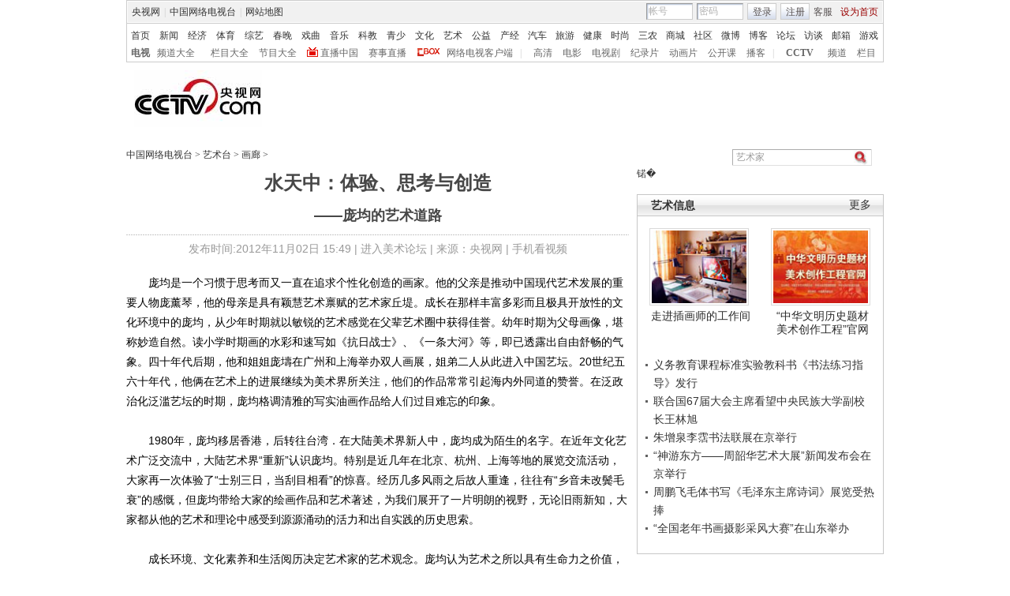

--- FILE ---
content_type: application/javascript
request_url: http://p.data.cctv.com/ge.js
body_size: 221
content:
window.goldlog=(window.goldlog||{});goldlog.Etag="rKMBIrzEyEMCARLf6/R2p0Mf";goldlog.stag=2;